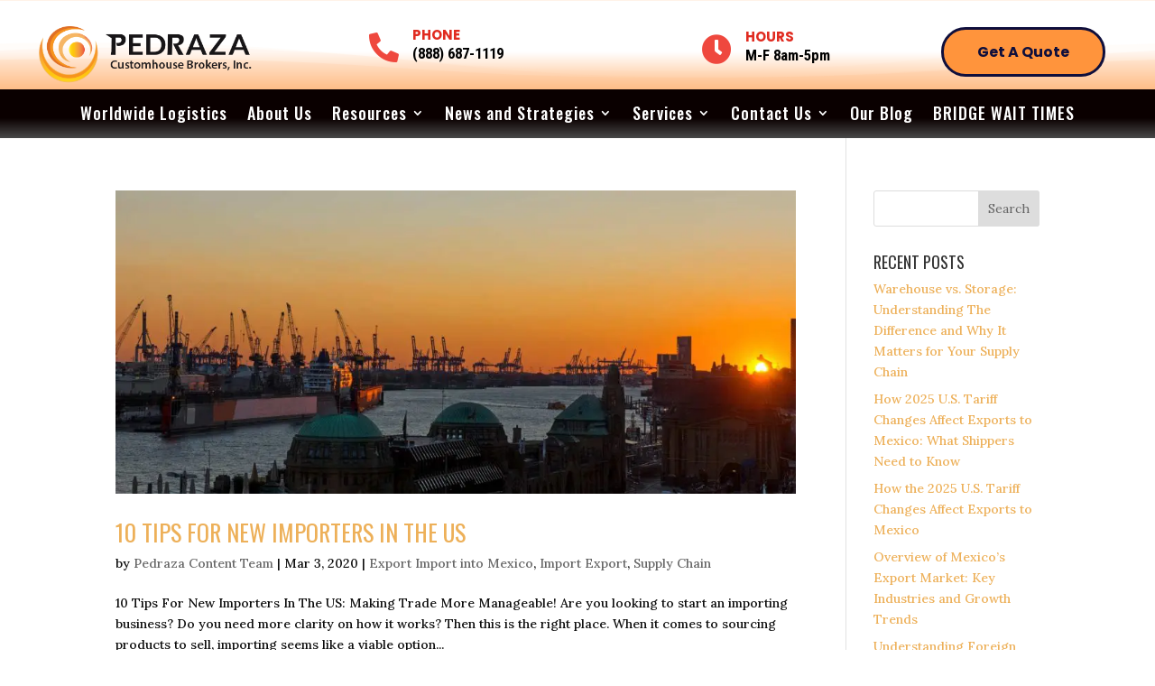

--- FILE ---
content_type: text/css
request_url: https://pedrazachb.com/wp-content/et-cache/global/et-divi-customizer-global.min.css?ver=1767312402
body_size: 2471
content:
body,.et_pb_column_1_2 .et_quote_content blockquote cite,.et_pb_column_1_2 .et_link_content a.et_link_main_url,.et_pb_column_1_3 .et_quote_content blockquote cite,.et_pb_column_3_8 .et_quote_content blockquote cite,.et_pb_column_1_4 .et_quote_content blockquote cite,.et_pb_blog_grid .et_quote_content blockquote cite,.et_pb_column_1_3 .et_link_content a.et_link_main_url,.et_pb_column_3_8 .et_link_content a.et_link_main_url,.et_pb_column_1_4 .et_link_content a.et_link_main_url,.et_pb_blog_grid .et_link_content a.et_link_main_url,body .et_pb_bg_layout_light .et_pb_post p,body .et_pb_bg_layout_dark .et_pb_post p{font-size:14px}.et_pb_slide_content,.et_pb_best_value{font-size:15px}body{color:#0c0c0c}#et_search_icon:hover,.mobile_menu_bar:before,.mobile_menu_bar:after,.et_toggle_slide_menu:after,.et-social-icon a:hover,.et_pb_sum,.et_pb_pricing li a,.et_pb_pricing_table_button,.et_overlay:before,.entry-summary p.price ins,.et_pb_member_social_links a:hover,.et_pb_widget li a:hover,.et_pb_filterable_portfolio .et_pb_portfolio_filters li a.active,.et_pb_filterable_portfolio .et_pb_portofolio_pagination ul li a.active,.et_pb_gallery .et_pb_gallery_pagination ul li a.active,.wp-pagenavi span.current,.wp-pagenavi a:hover,.nav-single a,.tagged_as a,.posted_in a{color:#ef483e}.et_pb_contact_submit,.et_password_protected_form .et_submit_button,.et_pb_bg_layout_light .et_pb_newsletter_button,.comment-reply-link,.form-submit .et_pb_button,.et_pb_bg_layout_light .et_pb_promo_button,.et_pb_bg_layout_light .et_pb_more_button,.et_pb_contact p input[type="checkbox"]:checked+label i:before,.et_pb_bg_layout_light.et_pb_module.et_pb_button{color:#ef483e}.footer-widget h4{color:#ef483e}.et-search-form,.nav li ul,.et_mobile_menu,.footer-widget li:before,.et_pb_pricing li:before,blockquote{border-color:#ef483e}.et_pb_counter_amount,.et_pb_featured_table .et_pb_pricing_heading,.et_quote_content,.et_link_content,.et_audio_content,.et_pb_post_slider.et_pb_bg_layout_dark,.et_slide_in_menu_container,.et_pb_contact p input[type="radio"]:checked+label i:before{background-color:#ef483e}a{color:#ff943c}#main-header,#main-header .nav li ul,.et-search-form,#main-header .et_mobile_menu{background-color:rgba(17,6,0,0.81)}#main-header .nav li ul{background-color:rgba(17,17,17,0.81)}.nav li ul{border-color:#ff943c}.et_secondary_nav_enabled #page-container #top-header{background-color:#ef483e!important}#et-secondary-nav li ul{background-color:#ef483e}.et_header_style_centered .mobile_nav .select_page,.et_header_style_split .mobile_nav .select_page,.et_nav_text_color_light #top-menu>li>a,.et_nav_text_color_dark #top-menu>li>a,#top-menu a,.et_mobile_menu li a,.et_nav_text_color_light .et_mobile_menu li a,.et_nav_text_color_dark .et_mobile_menu li a,#et_search_icon:before,.et_search_form_container input,span.et_close_search_field:after,#et-top-navigation .et-cart-info{color:rgba(255,255,255,0.94)}.et_search_form_container input::-moz-placeholder{color:rgba(255,255,255,0.94)}.et_search_form_container input::-webkit-input-placeholder{color:rgba(255,255,255,0.94)}.et_search_form_container input:-ms-input-placeholder{color:rgba(255,255,255,0.94)}#main-header .nav li ul a{color:#ff9b32}#top-menu li a{font-size:17px}body.et_vertical_nav .container.et_search_form_container .et-search-form input{font-size:17px!important}#top-menu li a,.et_search_form_container input{letter-spacing:1px}.et_search_form_container input::-moz-placeholder{letter-spacing:1px}.et_search_form_container input::-webkit-input-placeholder{letter-spacing:1px}.et_search_form_container input:-ms-input-placeholder{letter-spacing:1px}.et_color_scheme_red #top-menu li.current-menu-ancestor>a,.et_color_scheme_red #top-menu li.current-menu-item>a,.et_color_scheme_red #top-menu li.current_page_item>a,.et_color_scheme_pink #top-menu li.current-menu-ancestor>a,.et_color_scheme_pink #top-menu li.current-menu-item>a,.et_color_scheme_pink #top-menu li.current_page_item>a,.et_color_scheme_orange #top-menu li.current-menu-ancestor>a,.et_color_scheme_orange #top-menu li.current-menu-item>a,.et_color_scheme_orange #top-menu li.current_page_item>a,.et_color_scheme_green #top-menu li.current-menu-ancestor>a,.et_color_scheme_green #top-menu li.current-menu-item>a,.et_color_scheme_green #top-menu li.current_page_item>a,#top-menu li.current-menu-ancestor>a,#top-menu li.current-menu-item>a,#top-menu li.current_page_item>a{color:#ff943c}#main-footer .footer-widget h4,#main-footer .widget_block h1,#main-footer .widget_block h2,#main-footer .widget_block h3,#main-footer .widget_block h4,#main-footer .widget_block h5,#main-footer .widget_block h6{color:#ef483e}.footer-widget li:before{border-color:#ef483e}#main-header{box-shadow:none}.et-fixed-header#main-header{box-shadow:none!important}h1,h2,h3,h4,h5,h6,.et_quote_content blockquote p,.et_pb_slide_description .et_pb_slide_title{font-weight:normal;font-style:normal;text-transform:uppercase;text-decoration:none}@media only screen and (min-width:981px){#logo{max-height:100%}.et_pb_svg_logo #logo{height:100%}.et_header_style_centered.et_hide_primary_logo #main-header:not(.et-fixed-header) .logo_container,.et_header_style_centered.et_hide_fixed_logo #main-header.et-fixed-header .logo_container{height:11.88px}.et_header_style_left .et-fixed-header #et-top-navigation,.et_header_style_split .et-fixed-header #et-top-navigation{padding:31px 0 0 0}.et_header_style_left .et-fixed-header #et-top-navigation nav>ul>li>a,.et_header_style_split .et-fixed-header #et-top-navigation nav>ul>li>a{padding-bottom:31px}.et_header_style_centered header#main-header.et-fixed-header .logo_container{height:62px}.et_header_style_split #main-header.et-fixed-header .centered-inline-logo-wrap{width:62px;margin:-62px 0}.et_header_style_split .et-fixed-header .centered-inline-logo-wrap #logo{max-height:62px}.et_pb_svg_logo.et_header_style_split .et-fixed-header .centered-inline-logo-wrap #logo{height:62px}.et_header_style_slide .et-fixed-header #et-top-navigation,.et_header_style_fullscreen .et-fixed-header #et-top-navigation{padding:22px 0 22px 0!important}.et_fixed_nav #page-container .et-fixed-header#top-header{background-color:#0a0000!important}.et_fixed_nav #page-container .et-fixed-header#top-header #et-secondary-nav li ul{background-color:#0a0000}.et-fixed-header#main-header,.et-fixed-header#main-header .nav li ul,.et-fixed-header .et-search-form{background-color:rgba(51,51,51,0.87)}.et-fixed-header #top-menu a,.et-fixed-header #et_search_icon:before,.et-fixed-header #et_top_search .et-search-form input,.et-fixed-header .et_search_form_container input,.et-fixed-header .et_close_search_field:after,.et-fixed-header #et-top-navigation .et-cart-info{color:rgba(255,255,255,0.94)!important}.et-fixed-header .et_search_form_container input::-moz-placeholder{color:rgba(255,255,255,0.94)!important}.et-fixed-header .et_search_form_container input::-webkit-input-placeholder{color:rgba(255,255,255,0.94)!important}.et-fixed-header .et_search_form_container input:-ms-input-placeholder{color:rgba(255,255,255,0.94)!important}.et-fixed-header #top-menu li.current-menu-ancestor>a,.et-fixed-header #top-menu li.current-menu-item>a,.et-fixed-header #top-menu li.current_page_item>a{color:#ff9b32!important}}@media only screen and (min-width:1350px){.et_pb_row{padding:27px 0}.et_pb_section{padding:54px 0}.single.et_pb_pagebuilder_layout.et_full_width_page .et_post_meta_wrapper{padding-top:81px}.et_pb_fullwidth_section{padding:0}}	h1,h2,h3,h4,h5,h6{font-family:'Oswald',Helvetica,Arial,Lucida,sans-serif}body,input,textarea,select{font-family:'Lora',Georgia,"Times New Roman",serif}#main-header,#et-top-navigation{font-family:'Oswald',Helvetica,Arial,Lucida,sans-serif}#main-header{box-shadow:none}@media (min-width:981px){#main-header.et-fixed-header{box-shadow:0 0 30px rgba(7,51,84,0.17)!important;-webkit-box-shadow:0 0 30px rgba(7,51,84,0.17)!important;-moz-box-shadow:0 0 30px rgba(7,51,84,0.17)!important}.et_header_style_left .et-fixed-header #et-top-navigation nav &gt;ul &gt;li &gt;a{padding-bottom:23px}#top-menu li{padding:0 10px!important}.et_header_style_left #et-top-navigation{padding-top:20px}.et_header_style_left .et-fixed-header #et-top-navigation{padding-top:10px}.jointoday_button a{color:#f92c8b!important;line-height:9px;font-weight:600;padding:13px 16px!important;text-transform:uppercase;font-size:12px!important;border-radius:50px;-webkit-border-radius:50px;-moz-border-radius:50px;display:block;transition:all .5s ease;-webkit-transition:all .5s ease;-moz-transition:all .5s ease;border:2px solid #f92c8b}.jointoday_button a:hover{opacity:1!important;color:#fff!important;background-color:#00000}.et-fixed-header #top-menu .jointoday_button a:hover{background-color:#de20b3;border:2px solid #de20b3;box-shadow:0px 5px 20px #aab9c3;-moz-box-shadow:0px 5px 20px #aab9c3;-webkit-box-shadow:0px 5px 20px #aab9c3}.et-fixed-header #top-menu .jointoday_button a{color:#fff!important;background-color:#f92c8b;box-shadow:0px 5px 20px #d6dee4;-moz-box-shadow:0px 5px 20px #d6dee4;-webkit-box-shadow:0px 5px 20px #d6dee4;border:2px solid #f92c8b}.et-fixed-header.et_highlight_nav #top-menu .jointoday_button a{background-color:#2cc2e6;border:2px solid #2cc2e6;animation:highlight-nav .8s ease;-webkit-animation:highlight-nav .8s ease}#main-header.et-fixed-header.et_highlight_nav #top-menu .jointoday_button a:hover{background-color:#f92c8b;border:2px solid #f92c8b;box-shadow:0px 5px 20px #aab9c3;-moz-box-shadow:0px 5px 20px #aab9c3;-webkit-box-shadow:0px 5px 20px #aab9c3}@-webkit-keyframes highlight-nav{0%{-webkit-transform:scale(1);transform:scale(1)}50%{-webkit-transform:scale(1.2);transform:scale(1.2)}100%{-webkit-transform:scale(1);transform:scale(1)}}@keyframes highlight-nav{0%{-webkit-transform:scale(1);transform:scale(1)}50%{-webkit-transform:scale(1.2);transform:scale(1.2)}100%{-webkit-transform:scale(1);transform:scale(1)}}@media (max-width:980px){.et_mobile_menu li{text-align:center}.et_mobile_menu li a{border-bottom:none}.et_mobile_menu li a:hover{background-color:transparent}.jointoday_button a{border-bottom:2px solid #f92c8b!important}}.construction_banner h1{font-size:10.42vw!important;letter-spacing:-7.3px!important;line-height:80%!important;padding-bottom:31px!important}.team_section .et_pb_team_member .et_pb_team_member_image img{width:100%;display:block}.et_pb_promo_description a{color:#000000}@media only screen and (max-width:1390px){.construction_footer .et_pb_column_1_2:first-child{padding-top:17%}}@media only screen and (max-width:980px){#getting_started .et_pb_promo{max-width:250px}#getting_started .et_pb_column_1_2:last-child .et_pb_promo{max-width:320px;float:right;margin-top:-90px;margin-bottom:50px}#projects .et_pb_gallery{display:block!important}.construction_footer{background-size:100% 100%}.construction_footer .et_pb_column_1_2:first-child{padding-top:10%;margin-bottom:-80px}.construction_footer .et_pb_column_1_2:last-child{max-width:330px;float:right;padding-top:9%}.construction_banner h1{font-size:60px!important;letter-spacing:0px!important}}@media only screen and (max-width:767px){#getting_started{background:#fbcf00!important}#getting_started .et_pb_promo{max-width:100%;text-align:center!important}#getting_started .et_pb_column_1_2:last-child .et_pb_promo{max-width:100%;float:right;margin-top:0;margin-bottom:0}.construction_footer .et_pb_column_1_2 .et_pb_promo_description,.construction_footer .et_pb_column_1_2 .et_pb_promo_description h2{color:#fff!important}.construction_footer .et_pb_column_1_2 .et_pb_promo_description{text-align:center!important}.construction_footer .et_pb_column_1_2:first-child{padding-top:0;margin-bottom:0}.construction_footer .et_pb_column_1_2:last-child{max-width:100%;float:left;padding-top:0}.construction_footer{background:#353537!important}.construction_banner h1{font-size:50px!important;letter-spacing:0px!important}}@media only screen and (max-width:480px){.construction_banner h1{font-size:42px!important;letter-spacing:0px!important}.our_showreel .et_pb_promo:last-child{min-height:312px;background-size:cover;background-position:center left 30%}}.menu-cta a{background-color:#000000;border:2px solid #ffffff!important;padding:12px!important;border-radius:25px;text-align:center}.menu-cta a:hover{background-color:#8dc63f;color:white!important}.et_header_style_left #et-top-navigation{padding-top:16px!important}.et_header_style_left .et-fixed-header #et-top-navigation{padding-top:6px!important}@media only screen and (max-width:980px){.menu-cta a{background-color:#8dc63f}}.vertical-align{display:flex;flex-direction:column;justify-content:center}.et_pb_equal_columns>.et_pb_column{margin-top:auto;margin-bottom:auto}

--- FILE ---
content_type: text/css
request_url: https://pedrazachb.com/wp-content/et-cache/210566/et-core-unified-cpt-deferred-210566.min.css?ver=1767312407
body_size: 1209
content:
div.et_pb_section.et_pb_section_0_tb_footer{background-image:linear-gradient(180deg,#0a0000 63%,#ff9b32 97%)!important}.et_pb_section_0_tb_footer.et_pb_section{padding-top:10px;padding-bottom:0px}body #page-container .et_pb_section .et_pb_button_0_tb_footer{color:#FFFFFF!important;border-radius:4px;font-size:22px;font-family:'Oswald',Helvetica,Arial,Lucida,sans-serif!important;background-color:#FF943C}body #page-container .et_pb_section .et_pb_button_0_tb_footer:hover:after{margin-left:.3em;left:auto;margin-left:.3em;opacity:1}body #page-container .et_pb_section .et_pb_button_0_tb_footer:after{color:#FFFFFF;line-height:inherit;font-size:inherit!important;margin-left:-1em;left:auto;font-family:ETmodules!important;font-weight:400!important}.et_pb_button_0_tb_footer,.et_pb_button_0_tb_footer:after{transition:all 300ms ease 0ms}.et_pb_row_1_tb_footer.et_pb_row{padding-top:0px!important;padding-bottom:0px!important;margin-top:13px!important;margin-right:0px!important;margin-left:0px!important;padding-top:0px;padding-bottom:0px}.et_pb_text_0_tb_footer.et_pb_text,.et_pb_text_1_tb_footer.et_pb_text,.et_pb_text_2_tb_footer.et_pb_text,.et_pb_text_3_tb_footer.et_pb_text,.et_pb_text_3_tb_footer.et_pb_text a,.et_pb_text_4_tb_footer.et_pb_text{color:#ffffff!important}.et_pb_text_0_tb_footer{font-family:'Source Sans Pro',Helvetica,Arial,Lucida,sans-serif;text-transform:uppercase}.et_pb_text_0_tb_footer h5,.et_pb_text_1_tb_footer h5,.et_pb_text_4_tb_footer h5{font-size:2vw;color:#ffffff!important}.et_pb_text_1_tb_footer{font-family:'Source Sans Pro',Helvetica,Arial,Lucida,sans-serif;font-size:18px}.et_pb_text_2_tb_footer,.et_pb_text_3_tb_footer{line-height:25px;font-family:'Source Sans Pro',Helvetica,Arial,Lucida,sans-serif;font-size:18px;line-height:25px;padding-right:5%!important;padding-left:5%!important}.et_pb_text_2_tb_footer h1,.et_pb_text_3_tb_footer h1{font-family:'Montserrat',Helvetica,Arial,Lucida,sans-serif;font-weight:700;font-size:19px;color:#ffffff!important;line-height:30px}.et_pb_text_3_tb_footer a{font-size:20px}.et_pb_text_4_tb_footer{font-family:'Source Sans Pro',Helvetica,Arial,Lucida,sans-serif;text-transform:uppercase;padding-top:0px!important}.et_pb_blurb_0_tb_footer.et_pb_blurb .et_pb_module_header,.et_pb_blurb_0_tb_footer.et_pb_blurb .et_pb_module_header a{font-weight:700;text-transform:uppercase;font-size:36px;color:#223311!important;text-align:center}.et_pb_map_0_tb_footer>.et_pb_map{height:31vh}.et_pb_map_0_tb_footer{padding-top:0px;padding-right:0px;padding-bottom:0px;padding-left:0px;margin-top:0px!important;margin-right:0px!important;margin-bottom:0px!important;margin-left:0px!important;box-shadow:0px 2px 18px 0px rgba(0,0,0,0.3)}.et_pb_map_0_tb_footer .gm-style>div>div>div>div>div>img{filter:saturate(101%);backface-visibility:hidden}html:not(.et_fb_edit_enabled) #et-fb-app .et_pb_map_0_tb_footer:hover .gm-style>div>div>div>div>div>img{filter:saturate(101%)}.et_pb_row_2_tb_footer{background-color:#0a0101;border-top-width:2px;border-bottom-width:2px;border-color:#E3DAD5}.et_pb_row_2_tb_footer,body #page-container .et-db #et-boc .et-l .et_pb_row_2_tb_footer.et_pb_row,body.et_pb_pagebuilder_layout.single #page-container #et-boc .et-l .et_pb_row_2_tb_footer.et_pb_row,body.et_pb_pagebuilder_layout.single.et_full_width_page #page-container #et-boc .et-l .et_pb_row_2_tb_footer.et_pb_row,.et_pb_row_3_tb_footer,body #page-container .et-db #et-boc .et-l .et_pb_row_3_tb_footer.et_pb_row,body.et_pb_pagebuilder_layout.single #page-container #et-boc .et-l .et_pb_row_3_tb_footer.et_pb_row,body.et_pb_pagebuilder_layout.single.et_full_width_page #page-container #et-boc .et-l .et_pb_row_3_tb_footer.et_pb_row{width:100%;max-width:100%}.et_pb_image_0_tb_footer{width:28%;text-align:center}.et_pb_section_1_tb_footer.et_pb_section{padding-top:12px;padding-bottom:12px;background-color:#000000!important}.et_pb_text_5_tb_footer.et_pb_text:hover,.et_pb_text_6_tb_footer.et_pb_text:hover{color:#9B9D9C!important}.et_pb_text_5_tb_footer h1,.et_pb_text_6_tb_footer h1{font-family:'Roboto',Helvetica,Arial,Lucida,sans-serif;font-weight:900;font-size:84px;letter-spacing:1px;line-height:1.2em}.et_pb_text_5_tb_footer h2,.et_pb_text_6_tb_footer h2{font-family:'Roboto',Helvetica,Arial,Lucida,sans-serif;font-weight:700;font-size:44px;letter-spacing:1px;line-height:1.4em}.et_pb_text_5_tb_footer,.et_pb_text_6_tb_footer{padding-top:0px!important;padding-bottom:0px!important;margin-top:0px!important;margin-bottom:0px!important;max-width:100%}.et_pb_text_5_tb_footer.et_pb_text,.et_pb_text_6_tb_footer.et_pb_text{transition:color 300ms ease 0ms}.et_pb_column_1_tb_footer,.et_pb_column_3_tb_footer{background-color:#0c0c0c;padding-top:80px;padding-right:30px;padding-bottom:30px;padding-left:30px;height:400px!important}.et_pb_column_2_tb_footer{background-color:#ff9b32;padding-top:80px;padding-right:30px;padding-bottom:30px;padding-left:30px;height:400px!important}.et_pb_column_4_tb_footer{background-color:#FF9B32;padding-top:30px;padding-right:30px;padding-bottom:30px;padding-left:30px;height:400px!important}.et_pb_social_media_follow_network_0_tb_footer a.icon{background-color:#3b5998!important}.et_pb_social_media_follow_network_1_tb_footer a.icon{background-color:#007bb6!important}.et_pb_social_media_follow_network_2_tb_footer a.icon{background-color:#ea2c59!important}.et_pb_row_2_tb_footer.et_pb_row{padding-top:10px!important;margin-top:113px!important;margin-right:auto!important;margin-left:auto!important;margin-left:auto!important;margin-right:auto!important;padding-top:10px}.et_pb_row_3_tb_footer.et_pb_row{padding-top:7px!important;padding-bottom:6px!important;margin-left:auto!important;margin-right:auto!important;padding-top:7px;padding-bottom:6px}.et_pb_text_5_tb_footer.et_pb_module,.et_pb_text_6_tb_footer.et_pb_module{margin-left:auto!important;margin-right:auto!important}@media only screen and (min-width:981px){.et_pb_row_1_tb_footer,body #page-container .et-db #et-boc .et-l .et_pb_row_1_tb_footer.et_pb_row,body.et_pb_pagebuilder_layout.single #page-container #et-boc .et-l .et_pb_row_1_tb_footer.et_pb_row,body.et_pb_pagebuilder_layout.single.et_full_width_page #page-container #et-boc .et-l .et_pb_row_1_tb_footer.et_pb_row{width:100%;max-width:100%}}@media only screen and (max-width:980px){body #page-container .et_pb_section .et_pb_button_0_tb_footer:after{line-height:inherit;font-size:inherit!important;margin-left:-1em;left:auto;display:inline-block;opacity:0;content:attr(data-icon);font-family:ETmodules!important;font-weight:400!important}body #page-container .et_pb_section .et_pb_button_0_tb_footer:before{display:none}body #page-container .et_pb_section .et_pb_button_0_tb_footer:hover:after{margin-left:.3em;left:auto;margin-left:.3em;opacity:1}.et_pb_row_1_tb_footer,body #page-container .et-db #et-boc .et-l .et_pb_row_1_tb_footer.et_pb_row,body.et_pb_pagebuilder_layout.single #page-container #et-boc .et-l .et_pb_row_1_tb_footer.et_pb_row,body.et_pb_pagebuilder_layout.single.et_full_width_page #page-container #et-boc .et-l .et_pb_row_1_tb_footer.et_pb_row{width:100%;max-width:100%}.et_pb_text_0_tb_footer h5,.et_pb_text_1_tb_footer h5,.et_pb_text_4_tb_footer h5{font-size:5vw}.et_pb_row_2_tb_footer{border-top-width:2px;border-bottom-width:2px}.et_pb_image_0_tb_footer .et_pb_image_wrap img{width:auto}.et_pb_text_5_tb_footer h1,.et_pb_text_5_tb_footer h2,.et_pb_text_6_tb_footer h1,.et_pb_text_6_tb_footer h2{font-size:35px}.et_pb_column_1_tb_footer,.et_pb_column_2_tb_footer,.et_pb_column_3_tb_footer,.et_pb_column_4_tb_footer{padding-top:60px;padding-right:20px;padding-bottom:20px;padding-left:20px}}@media only screen and (max-width:767px){body #page-container .et_pb_section .et_pb_button_0_tb_footer:after{line-height:inherit;font-size:inherit!important;margin-left:-1em;left:auto;display:inline-block;opacity:0;content:attr(data-icon);font-family:ETmodules!important;font-weight:400!important}body #page-container .et_pb_section .et_pb_button_0_tb_footer:before{display:none}body #page-container .et_pb_section .et_pb_button_0_tb_footer:hover:after{margin-left:.3em;left:auto;margin-left:.3em;opacity:1}.et_pb_text_0_tb_footer h5,.et_pb_text_1_tb_footer h5,.et_pb_text_4_tb_footer h5{font-size:6vw}.et_pb_row_2_tb_footer{border-top-width:2px;border-bottom-width:2px}.et_pb_image_0_tb_footer .et_pb_image_wrap img{width:auto}.et_pb_text_5_tb_footer h1,.et_pb_text_5_tb_footer h2,.et_pb_text_6_tb_footer h1,.et_pb_text_6_tb_footer h2{font-size:30px}}